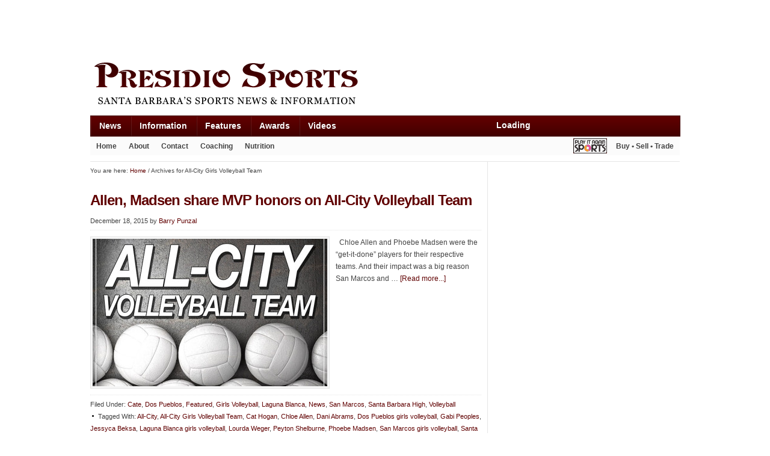

--- FILE ---
content_type: text/html; charset=UTF-8
request_url: https://presidiosports.com/tag/all-city-girls-volleyball-team/
body_size: 11686
content:
<!DOCTYPE html PUBLIC "-//W3C//DTD XHTML 1.0 Transitional//EN" "http://www.w3.org/TR/xhtml1/DTD/xhtml1-transitional.dtd">
<html xmlns="http://www.w3.org/1999/xhtml" lang="en-US" xml:lang="en-US">
<head profile="http://gmpg.org/xfn/11">
<meta http-equiv="Content-Type" content="text/html; charset=UTF-8" />
	<title>All-City Girls Volleyball Team — Presidio Sports</title>
<meta name='robots' content='max-image-preview:large' />
	<style>img:is([sizes="auto" i], [sizes^="auto," i]) { contain-intrinsic-size: 3000px 1500px }</style>
	<!-- Jetpack Site Verification Tags -->
<meta name="google-site-verification" content="e-J8Dimc2F_ctZIxyfL2RHqUFSioKgcgZIBrWrs5SHs" />
<meta name="msvalidate.01" content="AD592228A11194C10CE8130F52A6EE59" />
<link rel='dns-prefetch' href='//secure.gravatar.com' />
<link rel='dns-prefetch' href='//v0.wordpress.com' />
<link rel="alternate" type="application/rss+xml" title="Presidio Sports &raquo; Feed" href="https://feeds.feedburner.com/PresidioSports" />
<link rel="alternate" type="application/rss+xml" title="Presidio Sports &raquo; Comments Feed" href="https://presidiosports.com/comments/feed/" />
<link rel="alternate" type="application/rss+xml" title="Presidio Sports &raquo; All-City Girls Volleyball Team Tag Feed" href="https://presidiosports.com/tag/all-city-girls-volleyball-team/feed/" />
<link rel="canonical" href="https://presidiosports.com/tag/all-city-girls-volleyball-team/" />
<script type="text/javascript">
/* <![CDATA[ */
window._wpemojiSettings = {"baseUrl":"https:\/\/s.w.org\/images\/core\/emoji\/16.0.1\/72x72\/","ext":".png","svgUrl":"https:\/\/s.w.org\/images\/core\/emoji\/16.0.1\/svg\/","svgExt":".svg","source":{"concatemoji":"https:\/\/presidiosports.com\/wp-includes\/js\/wp-emoji-release.min.js?ver=6.8.3"}};
/*! This file is auto-generated */
!function(s,n){var o,i,e;function c(e){try{var t={supportTests:e,timestamp:(new Date).valueOf()};sessionStorage.setItem(o,JSON.stringify(t))}catch(e){}}function p(e,t,n){e.clearRect(0,0,e.canvas.width,e.canvas.height),e.fillText(t,0,0);var t=new Uint32Array(e.getImageData(0,0,e.canvas.width,e.canvas.height).data),a=(e.clearRect(0,0,e.canvas.width,e.canvas.height),e.fillText(n,0,0),new Uint32Array(e.getImageData(0,0,e.canvas.width,e.canvas.height).data));return t.every(function(e,t){return e===a[t]})}function u(e,t){e.clearRect(0,0,e.canvas.width,e.canvas.height),e.fillText(t,0,0);for(var n=e.getImageData(16,16,1,1),a=0;a<n.data.length;a++)if(0!==n.data[a])return!1;return!0}function f(e,t,n,a){switch(t){case"flag":return n(e,"\ud83c\udff3\ufe0f\u200d\u26a7\ufe0f","\ud83c\udff3\ufe0f\u200b\u26a7\ufe0f")?!1:!n(e,"\ud83c\udde8\ud83c\uddf6","\ud83c\udde8\u200b\ud83c\uddf6")&&!n(e,"\ud83c\udff4\udb40\udc67\udb40\udc62\udb40\udc65\udb40\udc6e\udb40\udc67\udb40\udc7f","\ud83c\udff4\u200b\udb40\udc67\u200b\udb40\udc62\u200b\udb40\udc65\u200b\udb40\udc6e\u200b\udb40\udc67\u200b\udb40\udc7f");case"emoji":return!a(e,"\ud83e\udedf")}return!1}function g(e,t,n,a){var r="undefined"!=typeof WorkerGlobalScope&&self instanceof WorkerGlobalScope?new OffscreenCanvas(300,150):s.createElement("canvas"),o=r.getContext("2d",{willReadFrequently:!0}),i=(o.textBaseline="top",o.font="600 32px Arial",{});return e.forEach(function(e){i[e]=t(o,e,n,a)}),i}function t(e){var t=s.createElement("script");t.src=e,t.defer=!0,s.head.appendChild(t)}"undefined"!=typeof Promise&&(o="wpEmojiSettingsSupports",i=["flag","emoji"],n.supports={everything:!0,everythingExceptFlag:!0},e=new Promise(function(e){s.addEventListener("DOMContentLoaded",e,{once:!0})}),new Promise(function(t){var n=function(){try{var e=JSON.parse(sessionStorage.getItem(o));if("object"==typeof e&&"number"==typeof e.timestamp&&(new Date).valueOf()<e.timestamp+604800&&"object"==typeof e.supportTests)return e.supportTests}catch(e){}return null}();if(!n){if("undefined"!=typeof Worker&&"undefined"!=typeof OffscreenCanvas&&"undefined"!=typeof URL&&URL.createObjectURL&&"undefined"!=typeof Blob)try{var e="postMessage("+g.toString()+"("+[JSON.stringify(i),f.toString(),p.toString(),u.toString()].join(",")+"));",a=new Blob([e],{type:"text/javascript"}),r=new Worker(URL.createObjectURL(a),{name:"wpTestEmojiSupports"});return void(r.onmessage=function(e){c(n=e.data),r.terminate(),t(n)})}catch(e){}c(n=g(i,f,p,u))}t(n)}).then(function(e){for(var t in e)n.supports[t]=e[t],n.supports.everything=n.supports.everything&&n.supports[t],"flag"!==t&&(n.supports.everythingExceptFlag=n.supports.everythingExceptFlag&&n.supports[t]);n.supports.everythingExceptFlag=n.supports.everythingExceptFlag&&!n.supports.flag,n.DOMReady=!1,n.readyCallback=function(){n.DOMReady=!0}}).then(function(){return e}).then(function(){var e;n.supports.everything||(n.readyCallback(),(e=n.source||{}).concatemoji?t(e.concatemoji):e.wpemoji&&e.twemoji&&(t(e.twemoji),t(e.wpemoji)))}))}((window,document),window._wpemojiSettings);
/* ]]> */
</script>
<link rel='stylesheet' id='sbi_styles-css' href='https://presidiosports.com/wp-content/plugins/instagram-feed/css/sbi-styles.min.css?ver=6.10.0' type='text/css' media='all' />
<link rel='stylesheet' id='elle-theme-css' href='https://presidiosports.com/wp-content/themes/elle/style.css?ver=2.0.1' type='text/css' media='all' />
<style id='wp-emoji-styles-inline-css' type='text/css'>

	img.wp-smiley, img.emoji {
		display: inline !important;
		border: none !important;
		box-shadow: none !important;
		height: 1em !important;
		width: 1em !important;
		margin: 0 0.07em !important;
		vertical-align: -0.1em !important;
		background: none !important;
		padding: 0 !important;
	}
</style>
<link rel='stylesheet' id='wp-block-library-css' href='https://presidiosports.com/wp-includes/css/dist/block-library/style.min.css?ver=6.8.3' type='text/css' media='all' />
<style id='classic-theme-styles-inline-css' type='text/css'>
/*! This file is auto-generated */
.wp-block-button__link{color:#fff;background-color:#32373c;border-radius:9999px;box-shadow:none;text-decoration:none;padding:calc(.667em + 2px) calc(1.333em + 2px);font-size:1.125em}.wp-block-file__button{background:#32373c;color:#fff;text-decoration:none}
</style>
<link rel='stylesheet' id='mediaelement-css' href='https://presidiosports.com/wp-includes/js/mediaelement/mediaelementplayer-legacy.min.css?ver=4.2.17' type='text/css' media='all' />
<link rel='stylesheet' id='wp-mediaelement-css' href='https://presidiosports.com/wp-includes/js/mediaelement/wp-mediaelement.min.css?ver=6.8.3' type='text/css' media='all' />
<style id='jetpack-sharing-buttons-style-inline-css' type='text/css'>
.jetpack-sharing-buttons__services-list{display:flex;flex-direction:row;flex-wrap:wrap;gap:0;list-style-type:none;margin:5px;padding:0}.jetpack-sharing-buttons__services-list.has-small-icon-size{font-size:12px}.jetpack-sharing-buttons__services-list.has-normal-icon-size{font-size:16px}.jetpack-sharing-buttons__services-list.has-large-icon-size{font-size:24px}.jetpack-sharing-buttons__services-list.has-huge-icon-size{font-size:36px}@media print{.jetpack-sharing-buttons__services-list{display:none!important}}.editor-styles-wrapper .wp-block-jetpack-sharing-buttons{gap:0;padding-inline-start:0}ul.jetpack-sharing-buttons__services-list.has-background{padding:1.25em 2.375em}
</style>
<style id='global-styles-inline-css' type='text/css'>
:root{--wp--preset--aspect-ratio--square: 1;--wp--preset--aspect-ratio--4-3: 4/3;--wp--preset--aspect-ratio--3-4: 3/4;--wp--preset--aspect-ratio--3-2: 3/2;--wp--preset--aspect-ratio--2-3: 2/3;--wp--preset--aspect-ratio--16-9: 16/9;--wp--preset--aspect-ratio--9-16: 9/16;--wp--preset--color--black: #000000;--wp--preset--color--cyan-bluish-gray: #abb8c3;--wp--preset--color--white: #ffffff;--wp--preset--color--pale-pink: #f78da7;--wp--preset--color--vivid-red: #cf2e2e;--wp--preset--color--luminous-vivid-orange: #ff6900;--wp--preset--color--luminous-vivid-amber: #fcb900;--wp--preset--color--light-green-cyan: #7bdcb5;--wp--preset--color--vivid-green-cyan: #00d084;--wp--preset--color--pale-cyan-blue: #8ed1fc;--wp--preset--color--vivid-cyan-blue: #0693e3;--wp--preset--color--vivid-purple: #9b51e0;--wp--preset--gradient--vivid-cyan-blue-to-vivid-purple: linear-gradient(135deg,rgba(6,147,227,1) 0%,rgb(155,81,224) 100%);--wp--preset--gradient--light-green-cyan-to-vivid-green-cyan: linear-gradient(135deg,rgb(122,220,180) 0%,rgb(0,208,130) 100%);--wp--preset--gradient--luminous-vivid-amber-to-luminous-vivid-orange: linear-gradient(135deg,rgba(252,185,0,1) 0%,rgba(255,105,0,1) 100%);--wp--preset--gradient--luminous-vivid-orange-to-vivid-red: linear-gradient(135deg,rgba(255,105,0,1) 0%,rgb(207,46,46) 100%);--wp--preset--gradient--very-light-gray-to-cyan-bluish-gray: linear-gradient(135deg,rgb(238,238,238) 0%,rgb(169,184,195) 100%);--wp--preset--gradient--cool-to-warm-spectrum: linear-gradient(135deg,rgb(74,234,220) 0%,rgb(151,120,209) 20%,rgb(207,42,186) 40%,rgb(238,44,130) 60%,rgb(251,105,98) 80%,rgb(254,248,76) 100%);--wp--preset--gradient--blush-light-purple: linear-gradient(135deg,rgb(255,206,236) 0%,rgb(152,150,240) 100%);--wp--preset--gradient--blush-bordeaux: linear-gradient(135deg,rgb(254,205,165) 0%,rgb(254,45,45) 50%,rgb(107,0,62) 100%);--wp--preset--gradient--luminous-dusk: linear-gradient(135deg,rgb(255,203,112) 0%,rgb(199,81,192) 50%,rgb(65,88,208) 100%);--wp--preset--gradient--pale-ocean: linear-gradient(135deg,rgb(255,245,203) 0%,rgb(182,227,212) 50%,rgb(51,167,181) 100%);--wp--preset--gradient--electric-grass: linear-gradient(135deg,rgb(202,248,128) 0%,rgb(113,206,126) 100%);--wp--preset--gradient--midnight: linear-gradient(135deg,rgb(2,3,129) 0%,rgb(40,116,252) 100%);--wp--preset--font-size--small: 13px;--wp--preset--font-size--medium: 20px;--wp--preset--font-size--large: 36px;--wp--preset--font-size--x-large: 42px;--wp--preset--spacing--20: 0.44rem;--wp--preset--spacing--30: 0.67rem;--wp--preset--spacing--40: 1rem;--wp--preset--spacing--50: 1.5rem;--wp--preset--spacing--60: 2.25rem;--wp--preset--spacing--70: 3.38rem;--wp--preset--spacing--80: 5.06rem;--wp--preset--shadow--natural: 6px 6px 9px rgba(0, 0, 0, 0.2);--wp--preset--shadow--deep: 12px 12px 50px rgba(0, 0, 0, 0.4);--wp--preset--shadow--sharp: 6px 6px 0px rgba(0, 0, 0, 0.2);--wp--preset--shadow--outlined: 6px 6px 0px -3px rgba(255, 255, 255, 1), 6px 6px rgba(0, 0, 0, 1);--wp--preset--shadow--crisp: 6px 6px 0px rgba(0, 0, 0, 1);}:where(.is-layout-flex){gap: 0.5em;}:where(.is-layout-grid){gap: 0.5em;}body .is-layout-flex{display: flex;}.is-layout-flex{flex-wrap: wrap;align-items: center;}.is-layout-flex > :is(*, div){margin: 0;}body .is-layout-grid{display: grid;}.is-layout-grid > :is(*, div){margin: 0;}:where(.wp-block-columns.is-layout-flex){gap: 2em;}:where(.wp-block-columns.is-layout-grid){gap: 2em;}:where(.wp-block-post-template.is-layout-flex){gap: 1.25em;}:where(.wp-block-post-template.is-layout-grid){gap: 1.25em;}.has-black-color{color: var(--wp--preset--color--black) !important;}.has-cyan-bluish-gray-color{color: var(--wp--preset--color--cyan-bluish-gray) !important;}.has-white-color{color: var(--wp--preset--color--white) !important;}.has-pale-pink-color{color: var(--wp--preset--color--pale-pink) !important;}.has-vivid-red-color{color: var(--wp--preset--color--vivid-red) !important;}.has-luminous-vivid-orange-color{color: var(--wp--preset--color--luminous-vivid-orange) !important;}.has-luminous-vivid-amber-color{color: var(--wp--preset--color--luminous-vivid-amber) !important;}.has-light-green-cyan-color{color: var(--wp--preset--color--light-green-cyan) !important;}.has-vivid-green-cyan-color{color: var(--wp--preset--color--vivid-green-cyan) !important;}.has-pale-cyan-blue-color{color: var(--wp--preset--color--pale-cyan-blue) !important;}.has-vivid-cyan-blue-color{color: var(--wp--preset--color--vivid-cyan-blue) !important;}.has-vivid-purple-color{color: var(--wp--preset--color--vivid-purple) !important;}.has-black-background-color{background-color: var(--wp--preset--color--black) !important;}.has-cyan-bluish-gray-background-color{background-color: var(--wp--preset--color--cyan-bluish-gray) !important;}.has-white-background-color{background-color: var(--wp--preset--color--white) !important;}.has-pale-pink-background-color{background-color: var(--wp--preset--color--pale-pink) !important;}.has-vivid-red-background-color{background-color: var(--wp--preset--color--vivid-red) !important;}.has-luminous-vivid-orange-background-color{background-color: var(--wp--preset--color--luminous-vivid-orange) !important;}.has-luminous-vivid-amber-background-color{background-color: var(--wp--preset--color--luminous-vivid-amber) !important;}.has-light-green-cyan-background-color{background-color: var(--wp--preset--color--light-green-cyan) !important;}.has-vivid-green-cyan-background-color{background-color: var(--wp--preset--color--vivid-green-cyan) !important;}.has-pale-cyan-blue-background-color{background-color: var(--wp--preset--color--pale-cyan-blue) !important;}.has-vivid-cyan-blue-background-color{background-color: var(--wp--preset--color--vivid-cyan-blue) !important;}.has-vivid-purple-background-color{background-color: var(--wp--preset--color--vivid-purple) !important;}.has-black-border-color{border-color: var(--wp--preset--color--black) !important;}.has-cyan-bluish-gray-border-color{border-color: var(--wp--preset--color--cyan-bluish-gray) !important;}.has-white-border-color{border-color: var(--wp--preset--color--white) !important;}.has-pale-pink-border-color{border-color: var(--wp--preset--color--pale-pink) !important;}.has-vivid-red-border-color{border-color: var(--wp--preset--color--vivid-red) !important;}.has-luminous-vivid-orange-border-color{border-color: var(--wp--preset--color--luminous-vivid-orange) !important;}.has-luminous-vivid-amber-border-color{border-color: var(--wp--preset--color--luminous-vivid-amber) !important;}.has-light-green-cyan-border-color{border-color: var(--wp--preset--color--light-green-cyan) !important;}.has-vivid-green-cyan-border-color{border-color: var(--wp--preset--color--vivid-green-cyan) !important;}.has-pale-cyan-blue-border-color{border-color: var(--wp--preset--color--pale-cyan-blue) !important;}.has-vivid-cyan-blue-border-color{border-color: var(--wp--preset--color--vivid-cyan-blue) !important;}.has-vivid-purple-border-color{border-color: var(--wp--preset--color--vivid-purple) !important;}.has-vivid-cyan-blue-to-vivid-purple-gradient-background{background: var(--wp--preset--gradient--vivid-cyan-blue-to-vivid-purple) !important;}.has-light-green-cyan-to-vivid-green-cyan-gradient-background{background: var(--wp--preset--gradient--light-green-cyan-to-vivid-green-cyan) !important;}.has-luminous-vivid-amber-to-luminous-vivid-orange-gradient-background{background: var(--wp--preset--gradient--luminous-vivid-amber-to-luminous-vivid-orange) !important;}.has-luminous-vivid-orange-to-vivid-red-gradient-background{background: var(--wp--preset--gradient--luminous-vivid-orange-to-vivid-red) !important;}.has-very-light-gray-to-cyan-bluish-gray-gradient-background{background: var(--wp--preset--gradient--very-light-gray-to-cyan-bluish-gray) !important;}.has-cool-to-warm-spectrum-gradient-background{background: var(--wp--preset--gradient--cool-to-warm-spectrum) !important;}.has-blush-light-purple-gradient-background{background: var(--wp--preset--gradient--blush-light-purple) !important;}.has-blush-bordeaux-gradient-background{background: var(--wp--preset--gradient--blush-bordeaux) !important;}.has-luminous-dusk-gradient-background{background: var(--wp--preset--gradient--luminous-dusk) !important;}.has-pale-ocean-gradient-background{background: var(--wp--preset--gradient--pale-ocean) !important;}.has-electric-grass-gradient-background{background: var(--wp--preset--gradient--electric-grass) !important;}.has-midnight-gradient-background{background: var(--wp--preset--gradient--midnight) !important;}.has-small-font-size{font-size: var(--wp--preset--font-size--small) !important;}.has-medium-font-size{font-size: var(--wp--preset--font-size--medium) !important;}.has-large-font-size{font-size: var(--wp--preset--font-size--large) !important;}.has-x-large-font-size{font-size: var(--wp--preset--font-size--x-large) !important;}
:where(.wp-block-post-template.is-layout-flex){gap: 1.25em;}:where(.wp-block-post-template.is-layout-grid){gap: 1.25em;}
:where(.wp-block-columns.is-layout-flex){gap: 2em;}:where(.wp-block-columns.is-layout-grid){gap: 2em;}
:root :where(.wp-block-pullquote){font-size: 1.5em;line-height: 1.6;}
</style>
<link rel='stylesheet' id='plyr-css-css' href='https://presidiosports.com/wp-content/plugins/easy-video-player/lib/plyr.css?ver=6.8.3' type='text/css' media='all' />
<link rel='stylesheet' id='tabs_styles-css' href='https://presidiosports.com/wp-content/themes/elle/lib/widgets/style.css?ver=6.8.3' type='text/css' media='all' />
<link rel='stylesheet' id='genesis-tabs-stylesheet-css' href='https://presidiosports.com/wp-content/plugins/genesis-tabs/assets/css/style.css?ver=0.9.5' type='text/css' media='all' />
<script type="text/javascript" src="https://presidiosports.com/wp-includes/js/jquery/jquery.min.js?ver=3.7.1" id="jquery-core-js"></script>
<script type="text/javascript" src="https://presidiosports.com/wp-includes/js/jquery/jquery-migrate.min.js?ver=3.4.1" id="jquery-migrate-js"></script>
<script type="text/javascript" id="plyr-js-js-extra">
/* <![CDATA[ */
var easy_video_player = {"plyr_iconUrl":"https:\/\/presidiosports.com\/wp-content\/plugins\/easy-video-player\/lib\/plyr.svg","plyr_blankVideo":"https:\/\/presidiosports.com\/wp-content\/plugins\/easy-video-player\/lib\/blank.mp4"};
/* ]]> */
</script>
<script type="text/javascript" src="https://presidiosports.com/wp-content/plugins/easy-video-player/lib/plyr.js?ver=6.8.3" id="plyr-js-js"></script>
<!--[if lt IE 9]>
<script type="text/javascript" src="https://presidiosports.com/wp-content/themes/genesis/lib/js/html5shiv.min.js?ver=3.7.3" id="html5shiv-js"></script>
<![endif]-->
<script type="text/javascript" src="https://presidiosports.com/wp-content/themes/elle/lib/widgets/tabs.js?ver=1.3.2" id="tabs_script-js"></script>
<link rel="https://api.w.org/" href="https://presidiosports.com/wp-json/" /><link rel="alternate" title="JSON" type="application/json" href="https://presidiosports.com/wp-json/wp/v2/tags/14719" /><link rel="EditURI" type="application/rsd+xml" title="RSD" href="https://presidiosports.com/xmlrpc.php?rsd" />
<link rel="icon" href="https://presidiosports.com/wp-content/themes/elle/images/favicon.ico" />
<style type="text/css">#header { background: url(https://presidiosports.com/wp-content/uploads/2012/08/header-final1.png) no-repeat !important; }</style>
<script async src="//pagead2.googlesyndication.com/pagead/js/adsbygoogle.js"></script>
<script>
  (adsbygoogle = window.adsbygoogle || []).push({
    google_ad_client: "ca-pub-7713091953068464",
    enable_page_level_ads: true
  });
</script>
<!-- Jetpack Open Graph Tags -->
<meta property="og:type" content="website" />
<meta property="og:title" content="All-City Girls Volleyball Team — Presidio Sports" />
<meta property="og:url" content="https://presidiosports.com/tag/all-city-girls-volleyball-team/" />
<meta property="og:site_name" content="Presidio Sports" />
<meta property="og:image" content="https://s0.wp.com/i/blank.jpg" />
<meta property="og:image:width" content="200" />
<meta property="og:image:height" content="200" />
<meta property="og:image:alt" content="" />
<meta property="og:locale" content="en_US" />

<!-- End Jetpack Open Graph Tags -->
</head>
<body data-rsssl=1 class="archive tag tag-all-city-girls-volleyball-team tag-14719 wp-theme-genesis wp-child-theme-elle custom-header header-image header-full-width content-sidebar"><div id="wrap"><div id="before-header"><div id="custom_html-2" class="widget_text widget widget_custom_html"><div class="widget_text widget-wrap"><div class="textwidget custom-html-widget"><script  async src="//pagead2.googlesyndication.com/pagead/js/adsbygoogle.js"></script>
<!-- Presidio Leaderboard -->
<ins class="adsbygoogle"
     style="display:inline-block;width:728px;height:90px"
     data-ad-client="ca-pub-7713091953068464"
     data-ad-slot="3650995630"></ins>
<script>
(adsbygoogle = window.adsbygoogle || []).push({});
</script></div></div></div></div><div id="header"><div class="wrap"><div id="title-area"><p id="title"><a href="https://presidiosports.com/">Presidio Sports</a></p><p id="description">Santa Barbara&#039;s Sports News &amp; Information</p></div></div></div><div id="nav"><div class="wrap"><ul id="menu-primary-nav-menu" class="menu genesis-nav-menu menu-primary js-superfish"><li id="menu-item-45398" class="menu-item menu-item-type-post_type menu-item-object-page menu-item-has-children menu-item-45398"><a href="https://presidiosports.com/news/">News</a>
<ul class="sub-menu">
	<li id="menu-item-37802" class="menu-item menu-item-type-post_type menu-item-object-page menu-item-has-children menu-item-37802"><a href="https://presidiosports.com/schools/">By School</a>
	<ul class="sub-menu">
		<li id="menu-item-37296" class="menu-item menu-item-type-taxonomy menu-item-object-category menu-item-has-children menu-item-37296"><a href="https://presidiosports.com/category/school/colleges/">College</a>
		<ul class="sub-menu">
			<li id="menu-item-37301" class="menu-item menu-item-type-taxonomy menu-item-object-category menu-item-37301"><a href="https://presidiosports.com/category/school/colleges/santa_barbara_city_college/">SBCC</a></li>
			<li id="menu-item-67481" class="menu-item menu-item-type-post_type menu-item-object-page menu-item-67481"><a href="https://presidiosports.com/ucsb-gauchos-athletics/">UCSB</a></li>
			<li id="menu-item-71858" class="menu-item menu-item-type-post_type menu-item-object-page menu-item-71858"><a href="https://presidiosports.com/westmont-warriors/">Westmont</a></li>
		</ul>
</li>
		<li id="menu-item-37298" class="menu-item menu-item-type-taxonomy menu-item-object-category menu-item-has-children menu-item-37298"><a href="https://presidiosports.com/category/school/high_schools/">High School</a>
		<ul class="sub-menu">
			<li id="menu-item-71961" class="menu-item menu-item-type-post_type menu-item-object-page menu-item-71961"><a href="https://presidiosports.com/bishop-diego-cardinals/">Bishop Diego</a></li>
			<li id="menu-item-80988" class="menu-item menu-item-type-post_type menu-item-object-page menu-item-80988"><a href="https://presidiosports.com/carpinteria-warriors/">Carpinteria</a></li>
			<li id="menu-item-68964" class="menu-item menu-item-type-post_type menu-item-object-page menu-item-68964"><a href="https://presidiosports.com/cate-school-athletics/">Cate</a></li>
			<li id="menu-item-71962" class="menu-item menu-item-type-post_type menu-item-object-page menu-item-71962"><a href="https://presidiosports.com/dos-pueblos-chargers/">Dos Pueblos</a></li>
			<li id="menu-item-37299" class="menu-item menu-item-type-taxonomy menu-item-object-category menu-item-37299"><a href="https://presidiosports.com/category/school/high_schools/laguna-blanca-high-school/">Laguna Blanca</a></li>
			<li id="menu-item-37303" class="menu-item menu-item-type-taxonomy menu-item-object-category menu-item-37303"><a href="https://presidiosports.com/category/school/high_schools/providence-high-school/">Providence</a></li>
			<li id="menu-item-71855" class="menu-item menu-item-type-post_type menu-item-object-page menu-item-71855"><a href="https://presidiosports.com/san-marcos-royals/">San Marcos</a></li>
			<li id="menu-item-71854" class="menu-item menu-item-type-post_type menu-item-object-page menu-item-71854"><a href="https://presidiosports.com/santa-barbara-high-athletics-home-of-the-dons/">Santa Barbara High</a></li>
		</ul>
</li>
	</ul>
</li>
	<li id="menu-item-37803" class="menu-item menu-item-type-post_type menu-item-object-page menu-item-37803"><a href="https://presidiosports.com/sports/">By Category</a></li>
</ul>
</li>
<li id="menu-item-88739" class="menu-item menu-item-type-custom menu-item-object-custom menu-item-has-children menu-item-88739"><a>Information</a>
<ul class="sub-menu">
	<li id="menu-item-129972" class="menu-item menu-item-type-custom menu-item-object-custom menu-item-129972"><a href="https://presidiosports.com/2013/06/santa-barbara-fitness-gyms/">Fitness Gyms</a></li>
	<li id="menu-item-133304" class="menu-item menu-item-type-custom menu-item-object-custom menu-item-133304"><a href="https://presidiosports.com/santa-barbara-sports-bars/">Sports Bars</a></li>
	<li id="menu-item-129974" class="menu-item menu-item-type-post_type menu-item-object-page menu-item-129974"><a href="https://presidiosports.com/golf-courses-in-santa-barbara/">Golf Courses</a></li>
	<li id="menu-item-133305" class="menu-item menu-item-type-custom menu-item-object-custom menu-item-133305"><a href="https://presidiosports.com/2013/08/santa-barbara-trail-running-guide/">Trail Running Guide</a></li>
</ul>
</li>
<li id="menu-item-80901" class="menu-item menu-item-type-custom menu-item-object-custom menu-item-has-children menu-item-80901"><a>Features</a>
<ul class="sub-menu">
	<li id="menu-item-110014" class="menu-item menu-item-type-custom menu-item-object-custom menu-item-110014"><a href="https://presidiosports.com/2014/04/team-of-the-month-series-presented-by-sansum-clinic/">Team of the Month</a></li>
	<li id="menu-item-121434" class="menu-item menu-item-type-taxonomy menu-item-object-category menu-item-121434"><a href="https://presidiosports.com/category/john-zant/">John Zant</a></li>
	<li id="menu-item-109383" class="menu-item menu-item-type-custom menu-item-object-custom menu-item-109383"><a href="https://presidiosports.com/tag/next-level-watch/">Next Level Watch</a></li>
	<li id="menu-item-37768" class="menu-item menu-item-type-post_type menu-item-object-page menu-item-37768"><a href="https://presidiosports.com/columns/weisscrax/">WeissCrax</a></li>
	<li id="menu-item-104759" class="menu-item menu-item-type-custom menu-item-object-custom menu-item-104759"><a href="https://presidiosports.com/2013/12/lakey-petersons-surfing-blog-lakeys-lines/">Lakey&#8217;s Lines</a></li>
</ul>
</li>
<li id="menu-item-78987" class="menu-item menu-item-type-custom menu-item-object-custom menu-item-has-children menu-item-78987"><a href="https://presidiosports.com/columns/">Awards</a>
<ul class="sub-menu">
	<li id="menu-item-50789" class="menu-item menu-item-type-post_type menu-item-object-page menu-item-50789"><a href="https://presidiosports.com/santa-barbara-sports-figure-of-the-month/">Sports Figure of Month</a></li>
	<li id="menu-item-105933" class="menu-item menu-item-type-custom menu-item-object-custom menu-item-105933"><a href="https://presidiosports.com/2012/05/sports-volunteer-of-the-month-award/">Volunteer of the Month</a></li>
	<li id="menu-item-98274" class="menu-item menu-item-type-custom menu-item-object-custom menu-item-98274"><a href="https://presidiosports.com/tag/high-school-runner-of-the-month/">H.S. Runner of the Month</a></li>
	<li id="menu-item-78989" class="menu-item menu-item-type-custom menu-item-object-custom menu-item-78989"><a href="https://presidiosports.com/tag/all-cif/">All-CIF</a></li>
	<li id="menu-item-78990" class="menu-item menu-item-type-custom menu-item-object-custom menu-item-78990"><a href="https://presidiosports.com/tag/all-league/">All-League</a></li>
	<li id="menu-item-87941" class="menu-item menu-item-type-custom menu-item-object-custom menu-item-87941"><a href="https://presidiosports.com/2013/10/santa-barbaras-all-city-high-school-all-star-teams/">Presidio All-City</a></li>
</ul>
</li>
<li id="menu-item-129971" class="menu-item menu-item-type-custom menu-item-object-custom menu-item-129971"><a href="https://presidiosports.com/tag/video/">Videos</a></li>
<li class="right search"><div id="cse-search-form" style="width: 300px; height: 30px;">Loading</div>
<script src="https://www.google.com/jsapi" type="text/javascript"></script>
<script type="text/javascript"> 
  google.load('search', '1', {language : 'en', style : google.loader.themes.MINIMALIST});
  google.setOnLoadCallback(function() {
    var customSearchOptions = {};
    var imageSearchOptions = {};
    imageSearchOptions['layout'] = google.search.ImageSearch.LAYOUT_POPUP;
    customSearchOptions['enableImageSearch'] = true;
    customSearchOptions['imageSearchOptions'] = imageSearchOptions;  var customSearchControl = new google.search.CustomSearchControl(
      '007665580737417890502:glbx-vmod9c', customSearchOptions);
    customSearchControl.setResultSetSize(google.search.Search.FILTERED_CSE_RESULTSET);
    var options = new google.search.DrawOptions();
    options.setAutoComplete(true);
    options.enableSearchboxOnly("https://presidiosports.com/search");
    customSearchControl.draw('cse-search-form', options);
  }, true);
</script>
</li></ul></div></div><div id="subnav"><div class="wrap"><ul id="menu-secondary-nav-menu" class="menu genesis-nav-menu menu-secondary js-superfish"><li id="menu-item-37795" class="menu-item menu-item-type-custom menu-item-object-custom menu-item-home menu-item-37795"><a href="https://presidiosports.com/" title="Presidio Sports">Home</a></li>
<li id="menu-item-37642" class="menu-item menu-item-type-post_type menu-item-object-page menu-item-has-children menu-item-37642"><a href="https://presidiosports.com/about/">About</a>
<ul class="sub-menu">
	<li id="menu-item-37752" class="menu-item menu-item-type-post_type menu-item-object-page menu-item-37752"><a href="https://presidiosports.com/about/staff/">Staff</a></li>
</ul>
</li>
<li id="menu-item-37643" class="menu-item menu-item-type-post_type menu-item-object-page menu-item-37643"><a href="https://presidiosports.com/contact-us/">Contact</a></li>
<li id="menu-item-129970" class="menu-item menu-item-type-custom menu-item-object-custom menu-item-129970"><a href="https://presidiosports.com/category/coaching/">Coaching</a></li>
<li id="menu-item-108383" class="menu-item menu-item-type-custom menu-item-object-custom menu-item-108383"><a href="https://presidiosports.com/nutrition/">Nutrition</a></li>
<li id="menu-item-63613" class="connect menu-item menu-item-type-custom menu-item-object-custom menu-item-63613"><a target="_blank" href="http://www.playitagainsportssantabarbara.com/" title="Play It Again Sports">Buy • Sell • Trade</a></li>
<li id="menu-item-63612" class="social playitagain menu-item menu-item-type-custom menu-item-object-custom menu-item-63612"><a target="_blank" href="http://www.playitagainsportssantabarbara.com/">Play It Again Sports</a></li>
</ul></div></div><div id="inner"><div id="content-sidebar-wrap"><div id="content" class="hfeed"><div class="breadcrumb">You are here: <a href="https://presidiosports.com/"><span class="breadcrumb-link-text-wrap" itemprop="name">Home</span></a> <span aria-label="breadcrumb separator">/</span> Archives for All-City Girls Volleyball Team</div><div class="post-132842 post type-post status-publish format-standard has-post-thumbnail hentry category-cate-high-school category-dos-pueblos-high-school-1 category-featured category-high-school category-laguna-blanca-high-school category-news category-san-marcos-high-school-1 category-santa-barbara-high-school category-volleyball tag-all-city tag-all-city-girls-volleyball-team tag-cat-hogan tag-chloe-allen tag-dani-abrams tag-dos-pueblos-girls-volleyball tag-gabi-peoples tag-jessyca-beksa tag-laguna-blanca-girls-volleyball tag-lourda-weger tag-peyton-shelburne tag-phoebe-madsen tag-san-marcos-girls-volleyball tag-santa-barbara-high-girls-volleyball entry"><h2 class="entry-title"><a class="entry-title-link" rel="bookmark" href="https://presidiosports.com/2015/12/allen-madsen-share-mvp-honors-on-all-city-volleyball-team/">Allen, Madsen share MVP honors on All-City Volleyball Team</a></h2>
<div class="post-info"><span class="date published time" title="2015-12-18T10:15:24-08:00">December 18, 2015</span>  by <span class="author vcard"><span class="fn"><a href="https://presidiosports.com/author/barry/" rel="author">Barry Punzal</a></span></span>  </div><div class="entry-content"><a href="https://presidiosports.com/2015/12/allen-madsen-share-mvp-honors-on-all-city-volleyball-team/" class="entry-image-link" aria-hidden="true" tabindex="-1"><img width="390" height="245" src="https://presidiosports.com/wp-content/uploads/2015/12/All-City-Volleyball-1-390x245.jpg" class="alignleft post-image entry-image" alt="Presidio Sports&#039; All-City Volleyball Team" itemprop="image" decoding="async" srcset="https://presidiosports.com/wp-content/uploads/2015/12/All-City-Volleyball-1-390x245.jpg 390w, https://presidiosports.com/wp-content/uploads/2015/12/All-City-Volleyball-1-120x75.jpg 120w" sizes="(max-width: 390px) 100vw, 390px" data-attachment-id="133018" data-permalink="https://presidiosports.com/2015/12/allen-madsen-share-mvp-honors-on-all-city-volleyball-team/all-city-volleyball-2/" data-orig-file="https://presidiosports.com/wp-content/uploads/2015/12/All-City-Volleyball-1.jpg" data-orig-size="600,600" data-comments-opened="1" data-image-meta="{&quot;aperture&quot;:&quot;0&quot;,&quot;credit&quot;:&quot;&quot;,&quot;camera&quot;:&quot;&quot;,&quot;caption&quot;:&quot;&quot;,&quot;created_timestamp&quot;:&quot;0&quot;,&quot;copyright&quot;:&quot;videodoctor - Fotolia&quot;,&quot;focal_length&quot;:&quot;0&quot;,&quot;iso&quot;:&quot;0&quot;,&quot;shutter_speed&quot;:&quot;0&quot;,&quot;title&quot;:&quot;&quot;,&quot;orientation&quot;:&quot;0&quot;}" data-image-title="All-City-Volleyball" data-image-description="" data-image-caption="" data-medium-file="https://presidiosports.com/wp-content/uploads/2015/12/All-City-Volleyball-1-360x360.jpg" data-large-file="https://presidiosports.com/wp-content/uploads/2015/12/All-City-Volleyball-1-580x580.jpg" /></a><p>&nbsp;

Chloe Allen and Phoebe Madsen were the “get-it-done” players for their respective teams. And their impact was a big reason San Marcos and &#x02026; <a href="https://presidiosports.com/2015/12/allen-madsen-share-mvp-honors-on-all-city-volleyball-team/" class="more-link">[Read more...]</a></p></div><div class="post-meta"><span class="categories">Filed Under: <a href="https://presidiosports.com/category/school/high_schools/cate-high-school/" rel="category tag">Cate</a>, <a href="https://presidiosports.com/category/school/high_schools/dos-pueblos-high-school-1/" rel="category tag">Dos Pueblos</a>, <a href="https://presidiosports.com/category/featured/" rel="category tag">Featured</a>, <a href="https://presidiosports.com/category/volleyball/high-school/" rel="category tag">Girls Volleyball</a>, <a href="https://presidiosports.com/category/school/high_schools/laguna-blanca-high-school/" rel="category tag">Laguna Blanca</a>, <a href="https://presidiosports.com/category/news/" rel="category tag">News</a>, <a href="https://presidiosports.com/category/school/high_schools/san-marcos-high-school-1/" rel="category tag">San Marcos</a>, <a href="https://presidiosports.com/category/school/high_schools/santa-barbara-high-school/" rel="category tag">Santa Barbara High</a>, <a href="https://presidiosports.com/category/volleyball/" rel="category tag">Volleyball</a></span> <span class="tags">Tagged With: <a href="https://presidiosports.com/tag/all-city/" rel="tag">All-City</a>, <a href="https://presidiosports.com/tag/all-city-girls-volleyball-team/" rel="tag">All-City Girls Volleyball Team</a>, <a href="https://presidiosports.com/tag/cat-hogan/" rel="tag">Cat Hogan</a>, <a href="https://presidiosports.com/tag/chloe-allen/" rel="tag">Chloe Allen</a>, <a href="https://presidiosports.com/tag/dani-abrams/" rel="tag">Dani Abrams</a>, <a href="https://presidiosports.com/tag/dos-pueblos-girls-volleyball/" rel="tag">Dos Pueblos girls volleyball</a>, <a href="https://presidiosports.com/tag/gabi-peoples/" rel="tag">Gabi Peoples</a>, <a href="https://presidiosports.com/tag/jessyca-beksa/" rel="tag">Jessyca Beksa</a>, <a href="https://presidiosports.com/tag/laguna-blanca-girls-volleyball/" rel="tag">Laguna Blanca girls volleyball</a>, <a href="https://presidiosports.com/tag/lourda-weger/" rel="tag">Lourda Weger</a>, <a href="https://presidiosports.com/tag/peyton-shelburne/" rel="tag">Peyton Shelburne</a>, <a href="https://presidiosports.com/tag/phoebe-madsen/" rel="tag">Phoebe Madsen</a>, <a href="https://presidiosports.com/tag/san-marcos-girls-volleyball/" rel="tag">San Marcos girls volleyball</a>, <a href="https://presidiosports.com/tag/santa-barbara-high-girls-volleyball/" rel="tag">Santa Barbara high Girls Volleyball</a></span></div></div><div class="post-119267 post type-post status-publish format-standard has-post-thumbnail hentry category-cate-high-school category-dos-pueblos-high-school-1 category-high-school category-laguna-blanca-high-school category-news category-san-marcos-high-school-1 category-santa-barbara-high-school tag-all-city tag-all-city-girls-volleyball-team tag-anika-wilson tag-cate-girls-volleyball tag-dane-miller tag-dos-pueblos-girls-volleyball tag-emily-allen tag-gabi-peoples tag-hannah-white tag-laguna-blanca-girls-volleyball tag-lexi-rottman tag-lourda-weger tag-mckenna-goss tag-peyton-shelburne tag-san-marcos-girls-volleyball tag-santa-barbara-high-girls-volleyball entry"><h2 class="entry-title"><a class="entry-title-link" rel="bookmark" href="https://presidiosports.com/2014/12/wilson-tops-presidio-sports-all-city-volleyball-team/">Wilson tops Presidio Sports All-City Volleyball Team</a></h2>
<div class="post-info"><span class="date published time" title="2014-12-21T23:47:40-08:00">December 21, 2014</span>  by <span class="author vcard"><span class="fn"><a href="https://presidiosports.com/author/barry/" rel="author">Barry Punzal</a></span></span>  </div><div class="entry-content"><a href="https://presidiosports.com/2014/12/wilson-tops-presidio-sports-all-city-volleyball-team/" class="entry-image-link" aria-hidden="true" tabindex="-1"><img width="390" height="245" src="https://presidiosports.com/wp-content/uploads/2014/12/Anika-Wilson-All-City-390x245.jpg" class="alignleft post-image entry-image" alt="" itemprop="image" decoding="async" loading="lazy" srcset="https://presidiosports.com/wp-content/uploads/2014/12/Anika-Wilson-All-City-390x245.jpg 390w, https://presidiosports.com/wp-content/uploads/2014/12/Anika-Wilson-All-City-120x75.jpg 120w" sizes="auto, (max-width: 390px) 100vw, 390px" data-attachment-id="119596" data-permalink="https://presidiosports.com/2014/12/wilson-tops-presidio-sports-all-city-volleyball-team/anika-wilson-all-city/" data-orig-file="https://presidiosports.com/wp-content/uploads/2014/12/Anika-Wilson-All-City.jpg" data-orig-size="600,397" data-comments-opened="1" data-image-meta="{&quot;aperture&quot;:&quot;0&quot;,&quot;credit&quot;:&quot;&quot;,&quot;camera&quot;:&quot;&quot;,&quot;caption&quot;:&quot;&quot;,&quot;created_timestamp&quot;:&quot;0&quot;,&quot;copyright&quot;:&quot;&quot;,&quot;focal_length&quot;:&quot;0&quot;,&quot;iso&quot;:&quot;0&quot;,&quot;shutter_speed&quot;:&quot;0&quot;,&quot;title&quot;:&quot;&quot;,&quot;orientation&quot;:&quot;0&quot;}" data-image-title="Anika-Wilson&#8212;All-City" data-image-description="" data-image-caption="&lt;p&gt;Anika Wilson is Presidio Sports&#8217; All-City Girls Volleyball Player of the Year.&lt;/p&gt;
" data-medium-file="https://presidiosports.com/wp-content/uploads/2014/12/Anika-Wilson-All-City-360x238.jpg" data-large-file="https://presidiosports.com/wp-content/uploads/2014/12/Anika-Wilson-All-City.jpg" /></a><p>&nbsp;

Whether it was on right side, the left, or out of the back row, Anika Wilson was a point maker for the San Marcos girls volleyball &#x02026; <a href="https://presidiosports.com/2014/12/wilson-tops-presidio-sports-all-city-volleyball-team/" class="more-link">[Read more...]</a></p></div><div class="post-meta"><span class="categories">Filed Under: <a href="https://presidiosports.com/category/school/high_schools/cate-high-school/" rel="category tag">Cate</a>, <a href="https://presidiosports.com/category/school/high_schools/dos-pueblos-high-school-1/" rel="category tag">Dos Pueblos</a>, <a href="https://presidiosports.com/category/volleyball/high-school/" rel="category tag">Girls Volleyball</a>, <a href="https://presidiosports.com/category/school/high_schools/laguna-blanca-high-school/" rel="category tag">Laguna Blanca</a>, <a href="https://presidiosports.com/category/news/" rel="category tag">News</a>, <a href="https://presidiosports.com/category/school/high_schools/san-marcos-high-school-1/" rel="category tag">San Marcos</a>, <a href="https://presidiosports.com/category/school/high_schools/santa-barbara-high-school/" rel="category tag">Santa Barbara High</a></span> <span class="tags">Tagged With: <a href="https://presidiosports.com/tag/all-city/" rel="tag">All-City</a>, <a href="https://presidiosports.com/tag/all-city-girls-volleyball-team/" rel="tag">All-City Girls Volleyball Team</a>, <a href="https://presidiosports.com/tag/anika-wilson/" rel="tag">Anika Wilson</a>, <a href="https://presidiosports.com/tag/cate-girls-volleyball/" rel="tag">Cate girls volleyball</a>, <a href="https://presidiosports.com/tag/dane-miller/" rel="tag">Dane Miller</a>, <a href="https://presidiosports.com/tag/dos-pueblos-girls-volleyball/" rel="tag">Dos Pueblos girls volleyball</a>, <a href="https://presidiosports.com/tag/emily-allen/" rel="tag">Emily Allen</a>, <a href="https://presidiosports.com/tag/gabi-peoples/" rel="tag">Gabi Peoples</a>, <a href="https://presidiosports.com/tag/hannah-white/" rel="tag">Hannah White</a>, <a href="https://presidiosports.com/tag/laguna-blanca-girls-volleyball/" rel="tag">Laguna Blanca girls volleyball</a>, <a href="https://presidiosports.com/tag/lexi-rottman/" rel="tag">Lexi Rottman</a>, <a href="https://presidiosports.com/tag/lourda-weger/" rel="tag">Lourda Weger</a>, <a href="https://presidiosports.com/tag/mckenna-goss/" rel="tag">McKenna Goss</a>, <a href="https://presidiosports.com/tag/peyton-shelburne/" rel="tag">Peyton Shelburne</a>, <a href="https://presidiosports.com/tag/san-marcos-girls-volleyball/" rel="tag">San Marcos girls volleyball</a>, <a href="https://presidiosports.com/tag/santa-barbara-high-girls-volleyball/" rel="tag">Santa Barbara high Girls Volleyball</a></span></div></div></div><div id="sidebar" class="sidebar widget-area"><div id="custom_html-3" class="widget_text widget widget_custom_html"><div class="widget_text widget-wrap"><div class="textwidget custom-html-widget"><script async src="//pagead2.googlesyndication.com/pagead/js/adsbygoogle.js"></script>
<!-- Presidio Home -->
<ins class="adsbygoogle"
     style="display:block"
     data-ad-client="ca-pub-7713091953068464"
     data-ad-slot="2837070437"
     data-ad-format="auto"></ins>
<script>
(adsbygoogle = window.adsbygoogle || []).push({});
</script></div></div></div>
<div id="linkcat-1582" class="widget widget_links"><div class="widget-wrap"><h4 class="widget-title widgettitle">Useful Links</h4>

	<ul class='xoxo blogroll'>
<li><a href="https://presidiosports.com/2015/12/dear-santa-barbara-sports-fans/">An End of an Era for Presidio Sports</a></li>
<li><a href="https://presidiosports.com/category/best-of-presidio-sports/">Best of Presidio Sports</a></li>
<li><a href="https://presidiosports.com/about-us/contact-us/">Contact Presidio Sports</a></li>

	</ul>
</div></div>

<div id="linkcat-5196" class="widget widget_links"><div class="widget-wrap"><h4 class="widget-title widgettitle">Sports Figures of the Month</h4>

	<ul class='xoxo blogroll'>
<li><a href="https://presidiosports.com/2015/01/solis-puts-his-heart-and-soul-into-local-high-school-sports/">Aaron Solis</a></li>
<li><a href="https://presidiosports.com/2012/05/sports-figure-of-the-month-addi-zerrenner/" title="Addi Zerrenner">Addi Zerrenner</a></li>
<li><a href="https://presidiosports.com/2014/03/alex-valente-record-setting-swimmer-is-sports-figure-of-the-month/">Alex Valente</a></li>
<li><a href="http://https://presidiosports.com/2011/12/sports-figure-of-the-month-andre-barbieri/">Andre Barbieri</a></li>
<li><a href="https://presidiosports.com/2013/12/sports-figure-of-the-month-andrew-butcher/">Andrew Butcher</a></li>
<li><a href="https://presidiosports.com/2013/06/ucsbs-andrew-checketts-leading-gaucho-baseball-to-high-ground/">Andrew Checketts</a></li>
<li><a href="https://presidiosports.com/2014/04/aaronson-establishes-roosevelt-running-club/">Becky Aaronson</a></li>
<li><a href="https://presidiosports.com/2011/09/sports-figure-of-the-month-pintard-guides-sbs-boys-of-summer-to-3rd-national-title/">Bill Pintard</a></li>
<li><a href="https://presidiosports.com/2012/12/santa-barbara-sports-figure-of-the-month-bryan-fernandez/">Bryan Fernandez</a></li>
<li><a href="https://presidiosports.com/2012/05/sports-figure-of-the-month-carlene-mitchell/">Carlene Mitchell</a></li>
<li><a href="https://presidiosports.com/2015/07/cathy-neushul-shines-as-youth-water-polo-coach/">Cathy Neushul</a></li>
<li><a href="https://presidiosports.com/2014/01/sports-figure-of-the-month-rincon-classics-chris-keet/">Chris Keet</a></li>
<li><a href="https://presidiosports.com/2012/07/santa-barbara-sports-figure-of-the-month-brian-chuckie-roth/">Chuckie Roth</a></li>
<li><a href="https://presidiosports.com/2013/10/sports-figure-of-the-month-sbccs-craig-moropoulos/">Craig Moropoulos</a></li>
<li><a href="https://presidiosports.com/2013/08/sports-figure-of-the-month-dave-odell-is-a-man-with-many-hats/">Dave Odell</a></li>
<li><a href="https://presidiosports.com/2012/06/sports-figure-of-the-month-ema-boateng/" title="Ema Boateng">Ema Boateng</a></li>
<li><a href="https://presidiosports.com/2011/04/sports-figure-of-the-month-ethel-byers/">Ethel Byers</a></li>
<li><a href="https://presidiosports.com/2013/05/sports-figure-of-the-month-jack-bianchi/">Jack Bianchi</a></li>
<li><a href="https://presidiosports.com/2013/11/sports-figure-of-the-month-jake-clinton/">Jake Clinton</a></li>
<li><a href="https://presidiosports.com/2015/04/burichs-joy-of-coaching-is-rewarded-with-a-cif-title/">Jeff Burich</a></li>
<li><a href="https://presidiosports.com/2013/07/santa-barbara-sports-figure-of-the-month-jerry-johnson/">Jerry Johnson</a></li>
<li><a href="https://presidiosports.com/2011/09/sports-figure-of-the-month-john-mardi-warkentin/" title="Brought to you by American Riviera Bank">John &amp; Mardi Warkentin</a></li>
<li><a href="https://presidiosports.com/2015/08/qa-with-new-ucsb-gaucho-athletic-director-john-mccutcheon/">John McCutcheon</a></li>
<li><a href="https://presidiosports.com/2014/11/westmonts-moore-soars-to-500th-career-victory/">John Moore</a></li>
<li><a href="https://presidiosports.com/2012/02/sports-figure-of-the-month-john-zant/" title="John Zant">John Zant</a></li>
<li><a href="https://presidiosports.com/2014/08/priester-taking-new-santa-barbara-track-club-to-elite-territory/">Josh Priester</a></li>
<li><a href="https://presidiosports.com/2011/03/neushul-named-sports-figure-of-month/">Kiley Neushul</a></li>
<li><a href="https://presidiosports.com/2013/01/santa-barbara-sports-figure-of-the-month-kirsten-moore/">Kirsten Moore</a></li>
<li><a href="https://presidiosports.com/2011/06/sports-figure-of-the-month-lakey-peterson/">Lakey Peterson</a></li>
<li><a href="https://presidiosports.com/2011/10/sports-figure-of-the-month-lauren-capone/" title="September 2011">Lauren Capone</a></li>
<li><a href="https://presidiosports.com/2011/12/sports-figure-of-the-month-lauren-stratman/">Lauren Stratman</a></li>
<li><a href="https://presidiosports.com/2013/09/sports-figure-of-the-month-ucsb-athletic-director-mark-massari-5-years-on-the-job/" title="Santa Barbara Sports Figure of the Month: Mark Massari">Mark Massari</a></li>
<li><a href="https://presidiosports.com/2012/10/santa-barbara-sports-figure-of-the-month-mark-walsh/" title="September 2012">Mark Walsh</a></li>
<li><a href="https://presidiosports.com/2014/09/jones-73-channeling-her-energy-to-cover-swim-lessons-for-youth/">Monica Jones</a></li>
<li><a href="https://presidiosports.com/2011/09/sports-figure-of-the-month-orlando-johnson/">Orlando Johnson</a></li>
<li><a href="https://presidiosports.com/2011/12/sports-figure-of-the-month-rich-hanna/">Rich Hanna</a></li>
<li><a href="https://presidiosports.com/2013/04/santa-barbara-sports-figure-of-the-month-rudy-ybarra/">Rudy Ybarra</a></li>
<li><a href="https://presidiosports.com/2014/10/westmonts-russell-smelley-coaches-with-character/">Russell Smelley</a></li>
<li><a href="https://presidiosports.com/2012/11/santa-barbara-sports-figures-of-the-month-snows-raise-profile-of-sbi-marathon/">Rusty &amp; June Snow</a></li>
<li><a href="https://presidiosports.com/2012/03/sports-figure-of-the-month-ryan-fitch/">Ryan Fitch</a></li>
<li><a href="https://presidiosports.com/2013/02/santa-barbara-sports-figure-of-the-month-simon-chavez/">Simon Chavez</a></li>
<li><a href="https://presidiosports.com/2014/06/stamatia-scarvelis-leaves-lasting-marks-at-dp-in-area/">Stamatia Scarvelis</a></li>
<li><a href="https://presidiosports.com/2012/08/santa-barbara-sports-figure-of-the-month-todd-rogers/">Todd Rogers</a></li>
<li><a href="https://presidiosports.com/2013/03/santa-barbara-sports-figure-of-the-month-westmonts-tugce-canitez/">Tugce Canitez</a></li>
<li><a href="https://presidiosports.com/2011/05/sports-figure-of-the-month-van-latham/">Van Latham</a></li>
<li><a href="https://presidiosports.com/2012/09/santa-barbara-sports-figure-of-the-month-wolf-wigo/" title="August, 2012">Wolf Wigo</a></li>

	</ul>
</div></div>

<div id="text-307" class="widget widget_text"><div class="widget-wrap"><h4 class="widget-title widgettitle">Instagram Photos</h4>
			<div class="textwidget">		<div id="sbi_mod_error" >
			<span>This error message is only visible to WordPress admins</span><br/>
			<p><strong>Error: No feed found.</strong>
			<p>Please go to the Instagram Feed settings page to create a feed.</p>
		</div>
		</div>
		</div></div>
</div></div></div><div id="footer" class="footer"><div class="wrap"><div class="gototop"><p><a href="#wrap" rel="nofollow">Return to top of page</a></p></div><div class="creds"><p>Copyright &#x000A9;&nbsp;2026 &#x000B7; <a href="http://market.studiopress.com/themes/elle">Elle Child Theme</a> on <a href="https://www.studiopress.com/">Genesis Framework</a> &#x000B7; <a href="https://wordpress.org/">WordPress</a> &#x000B7; <a href="https://presidiosports.com/wp-login.php">Log in</a></p></div></div></div></div><!-- Quantcast Tag -->
<script type="text/javascript">
var _qevents = _qevents || [];

(function() {
var elem = document.createElement('script');
elem.src = (document.location.protocol == "https:" ? "https://secure" : "http://edge") + ".quantserve.com/quant.js";
elem.async = true;
elem.type = "text/javascript";
var scpt = document.getElementsByTagName('script')[0];
scpt.parentNode.insertBefore(elem, scpt);
})();

_qevents.push({
qacct:"p-f7ov_f0wqTncs"
});
</script>

<noscript>
<div style="display:none;">
<img src="//pixel.quantserve.com/pixel/p-f7ov_f0wqTncs.gif" border="0" height="1" width="1" alt="Quantcast"/>
</div>
</noscript>
<!-- End Quantcast tag --><script type="speculationrules">
{"prefetch":[{"source":"document","where":{"and":[{"href_matches":"\/*"},{"not":{"href_matches":["\/wp-*.php","\/wp-admin\/*","\/wp-content\/uploads\/*","\/wp-content\/*","\/wp-content\/plugins\/*","\/wp-content\/themes\/elle\/*","\/wp-content\/themes\/genesis\/*","\/*\\?(.+)"]}},{"not":{"selector_matches":"a[rel~=\"nofollow\"]"}},{"not":{"selector_matches":".no-prefetch, .no-prefetch a"}}]},"eagerness":"conservative"}]}
</script>
<!-- Instagram Feed JS -->
<script type="text/javascript">
var sbiajaxurl = "https://presidiosports.com/wp-admin/admin-ajax.php";
</script>
<script type="text/javascript" id="disqus_count-js-extra">
/* <![CDATA[ */
var countVars = {"disqusShortname":"presidiosports"};
/* ]]> */
</script>
<script type="text/javascript" src="https://presidiosports.com/wp-content/plugins/disqus-comment-system/public/js/comment_count.js?ver=3.1.4" id="disqus_count-js"></script>
<script type="text/javascript" src="https://presidiosports.com/wp-includes/js/hoverIntent.min.js?ver=1.10.2" id="hoverIntent-js"></script>
<script type="text/javascript" src="https://presidiosports.com/wp-content/themes/genesis/lib/js/menu/superfish.min.js?ver=1.7.10" id="superfish-js"></script>
<script type="text/javascript" src="https://presidiosports.com/wp-content/themes/genesis/lib/js/menu/superfish.args.min.js?ver=2.10.1" id="superfish-args-js"></script>
<script type="text/javascript" src="https://presidiosports.com/wp-content/themes/genesis/lib/js/menu/superfish.compat.min.js?ver=2.10.1" id="superfish-compat-js"></script>
<script type="text/javascript" src="https://presidiosports.com/wp-includes/js/jquery/ui/core.min.js?ver=1.13.3" id="jquery-ui-core-js"></script>
<script type="text/javascript" src="https://presidiosports.com/wp-includes/js/jquery/ui/tabs.min.js?ver=1.13.3" id="jquery-ui-tabs-js"></script>
<script type="text/javascript" id="sbi_scripts-js-extra">
/* <![CDATA[ */
var sb_instagram_js_options = {"font_method":"svg","resized_url":"https:\/\/presidiosports.com\/wp-content\/uploads\/sb-instagram-feed-images\/","placeholder":"https:\/\/presidiosports.com\/wp-content\/plugins\/instagram-feed\/img\/placeholder.png","ajax_url":"https:\/\/presidiosports.com\/wp-admin\/admin-ajax.php"};
/* ]]> */
</script>
<script type="text/javascript" src="https://presidiosports.com/wp-content/plugins/instagram-feed/js/sbi-scripts.min.js?ver=6.10.0" id="sbi_scripts-js"></script>
<script type="text/javascript">jQuery(document).ready(function($) { $(".ui-tabs").tabs(); });</script>
</body></html>


--- FILE ---
content_type: text/html; charset=utf-8
request_url: https://www.google.com/recaptcha/api2/aframe
body_size: 153
content:
<!DOCTYPE HTML><html><head><meta http-equiv="content-type" content="text/html; charset=UTF-8"></head><body><script nonce="jH0nsZPBaYFsYeU0qgRXqw">/** Anti-fraud and anti-abuse applications only. See google.com/recaptcha */ try{var clients={'sodar':'https://pagead2.googlesyndication.com/pagead/sodar?'};window.addEventListener("message",function(a){try{if(a.source===window.parent){var b=JSON.parse(a.data);var c=clients[b['id']];if(c){var d=document.createElement('img');d.src=c+b['params']+'&rc='+(localStorage.getItem("rc::a")?sessionStorage.getItem("rc::b"):"");window.document.body.appendChild(d);sessionStorage.setItem("rc::e",parseInt(sessionStorage.getItem("rc::e")||0)+1);localStorage.setItem("rc::h",'1769320818303');}}}catch(b){}});window.parent.postMessage("_grecaptcha_ready", "*");}catch(b){}</script></body></html>